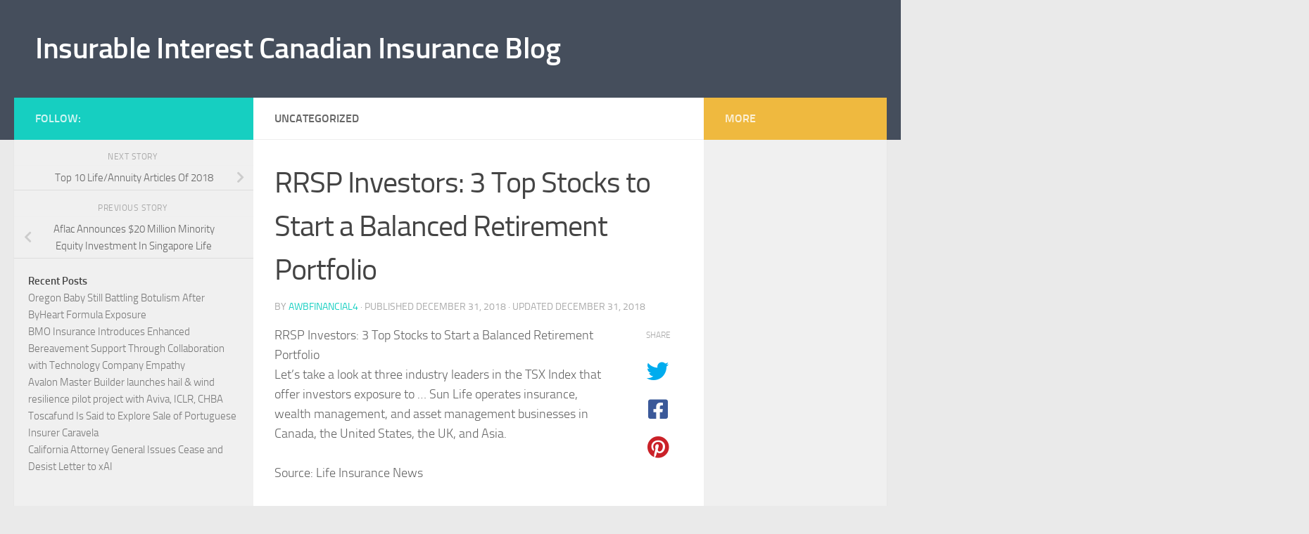

--- FILE ---
content_type: text/html; charset=UTF-8
request_url: https://blog.lifeinsurance-orleans.ca/index.php/2018/12/31/rrsp-investors-3-top-stocks-to-start-a-balanced-retirement-portfolio/
body_size: 17361
content:
<!DOCTYPE html>
<html class="no-js" lang="en-US" prefix="og: http://ogp.me/ns# fb: http://ogp.me/ns/fb#">
<head>
  <meta charset="UTF-8">
  <meta name="viewport" content="width=device-width, initial-scale=1.0">
  <link rel="profile" href="https://gmpg.org/xfn/11" />
  <link rel="pingback" href="https://blog.lifeinsurance-orleans.ca/xmlrpc.php">

          <style id="wfc-base-style" type="text/css">
             .wfc-reset-menu-item-first-letter .navbar .nav>li>a:first-letter {font-size: inherit;}.format-icon:before {color: #5A5A5A;}article .format-icon.tc-hide-icon:before, .safari article.format-video .format-icon.tc-hide-icon:before, .chrome article.format-video .format-icon.tc-hide-icon:before, .safari article.format-image .format-icon.tc-hide-icon:before, .chrome article.format-image .format-icon.tc-hide-icon:before, .safari article.format-gallery .format-icon.tc-hide-icon:before, .safari article.attachment .format-icon.tc-hide-icon:before, .chrome article.format-gallery .format-icon.tc-hide-icon:before, .chrome article.attachment .format-icon.tc-hide-icon:before {content: none!important;}h2#tc-comment-title.tc-hide-icon:before {content: none!important;}.archive .archive-header h1.format-icon.tc-hide-icon:before {content: none!important;}.tc-sidebar h3.widget-title.tc-hide-icon:before {content: none!important;}.footer-widgets h3.widget-title.tc-hide-icon:before {content: none!important;}.tc-hide-icon i, i.tc-hide-icon {display: none !important;}.carousel-control {font-family: "Helvetica Neue", Helvetica, Arial, sans-serif;}.social-block a {font-size: 18px;}footer#footer .colophon .social-block a {font-size: 16px;}.social-block.widget_social a {font-size: 14px;}
        </style>
        <title>RRSP Investors: 3 Top Stocks to Start a Balanced Retirement Portfolio - Insurable Interest Canadian Insurance Blog</title>
<meta name='robots' content='max-image-preview:large' />
<script>document.documentElement.className = document.documentElement.className.replace("no-js","js");</script>

<!-- This site is optimized with the Yoast SEO Premium plugin v3.2.5 - https://yoast.com/wordpress/plugins/seo/ -->
<link rel="canonical" href="https://blog.lifeinsurance-orleans.ca/index.php/2018/12/31/rrsp-investors-3-top-stocks-to-start-a-balanced-retirement-portfolio/" />
<meta property="og:locale" content="en_US" />
<meta property="og:type" content="article" />
<meta property="og:title" content="RRSP Investors: 3 Top Stocks to Start a Balanced Retirement Portfolio - Insurable Interest Canadian Insurance Blog" />
<meta property="og:description" content="RRSP Investors: 3 Top Stocks to Start a Balanced Retirement Portfolio&#013; Let&#8217;s take a look at three industry leaders in the TSX Index that offer investors exposure to &#8230; Sun Life operates insurance, wealth&#046;&#046;&#046;" />
<meta property="og:url" content="https://blog.lifeinsurance-orleans.ca/index.php/2018/12/31/rrsp-investors-3-top-stocks-to-start-a-balanced-retirement-portfolio/" />
<meta property="og:site_name" content="Insurable Interest Canadian Insurance Blog" />
<meta property="article:published_time" content="2018-12-31T11:29:23+00:00" />
<meta property="article:modified_time" content="2018-12-31T20:08:40+00:00" />
<meta property="og:updated_time" content="2018-12-31T20:08:40+00:00" />
<meta name="twitter:card" content="summary" />
<meta name="twitter:description" content="RRSP Investors: 3 Top Stocks to Start a Balanced Retirement Portfolio&#013; Let&#8217;s take a look at three industry leaders in the TSX Index that offer investors exposure to &#8230; Sun Life operates insurance, wealth&#046;&#046;&#046;" />
<meta name="twitter:title" content="RRSP Investors: 3 Top Stocks to Start a Balanced Retirement Portfolio - Insurable Interest Canadian Insurance Blog" />
<meta property="DC.date.issued" content="2018-12-31T11:29:23+00:00" />
<!-- / Yoast SEO Premium plugin. -->

<link rel="alternate" type="application/rss+xml" title="Insurable Interest Canadian Insurance Blog &raquo; Feed" href="https://blog.lifeinsurance-orleans.ca/index.php/feed/" />
<link rel="alternate" type="application/rss+xml" title="Insurable Interest Canadian Insurance Blog &raquo; Comments Feed" href="https://blog.lifeinsurance-orleans.ca/index.php/comments/feed/" />
<link rel="alternate" type="application/rss+xml" title="Insurable Interest Canadian Insurance Blog &raquo; RRSP Investors: 3 Top Stocks to Start a Balanced Retirement Portfolio Comments Feed" href="https://blog.lifeinsurance-orleans.ca/index.php/2018/12/31/rrsp-investors-3-top-stocks-to-start-a-balanced-retirement-portfolio/feed/" />
<script>
window._wpemojiSettings = {"baseUrl":"https:\/\/s.w.org\/images\/core\/emoji\/14.0.0\/72x72\/","ext":".png","svgUrl":"https:\/\/s.w.org\/images\/core\/emoji\/14.0.0\/svg\/","svgExt":".svg","source":{"concatemoji":"https:\/\/blog.lifeinsurance-orleans.ca\/wp-includes\/js\/wp-emoji-release.min.js?ver=6.2.8"}};
/*! This file is auto-generated */
!function(e,a,t){var n,r,o,i=a.createElement("canvas"),p=i.getContext&&i.getContext("2d");function s(e,t){p.clearRect(0,0,i.width,i.height),p.fillText(e,0,0);e=i.toDataURL();return p.clearRect(0,0,i.width,i.height),p.fillText(t,0,0),e===i.toDataURL()}function c(e){var t=a.createElement("script");t.src=e,t.defer=t.type="text/javascript",a.getElementsByTagName("head")[0].appendChild(t)}for(o=Array("flag","emoji"),t.supports={everything:!0,everythingExceptFlag:!0},r=0;r<o.length;r++)t.supports[o[r]]=function(e){if(p&&p.fillText)switch(p.textBaseline="top",p.font="600 32px Arial",e){case"flag":return s("\ud83c\udff3\ufe0f\u200d\u26a7\ufe0f","\ud83c\udff3\ufe0f\u200b\u26a7\ufe0f")?!1:!s("\ud83c\uddfa\ud83c\uddf3","\ud83c\uddfa\u200b\ud83c\uddf3")&&!s("\ud83c\udff4\udb40\udc67\udb40\udc62\udb40\udc65\udb40\udc6e\udb40\udc67\udb40\udc7f","\ud83c\udff4\u200b\udb40\udc67\u200b\udb40\udc62\u200b\udb40\udc65\u200b\udb40\udc6e\u200b\udb40\udc67\u200b\udb40\udc7f");case"emoji":return!s("\ud83e\udef1\ud83c\udffb\u200d\ud83e\udef2\ud83c\udfff","\ud83e\udef1\ud83c\udffb\u200b\ud83e\udef2\ud83c\udfff")}return!1}(o[r]),t.supports.everything=t.supports.everything&&t.supports[o[r]],"flag"!==o[r]&&(t.supports.everythingExceptFlag=t.supports.everythingExceptFlag&&t.supports[o[r]]);t.supports.everythingExceptFlag=t.supports.everythingExceptFlag&&!t.supports.flag,t.DOMReady=!1,t.readyCallback=function(){t.DOMReady=!0},t.supports.everything||(n=function(){t.readyCallback()},a.addEventListener?(a.addEventListener("DOMContentLoaded",n,!1),e.addEventListener("load",n,!1)):(e.attachEvent("onload",n),a.attachEvent("onreadystatechange",function(){"complete"===a.readyState&&t.readyCallback()})),(e=t.source||{}).concatemoji?c(e.concatemoji):e.wpemoji&&e.twemoji&&(c(e.twemoji),c(e.wpemoji)))}(window,document,window._wpemojiSettings);
</script>
<style>
img.wp-smiley,
img.emoji {
	display: inline !important;
	border: none !important;
	box-shadow: none !important;
	height: 1em !important;
	width: 1em !important;
	margin: 0 0.07em !important;
	vertical-align: -0.1em !important;
	background: none !important;
	padding: 0 !important;
}
</style>
	
<link rel='stylesheet' id='wp-block-library-css' href='https://blog.lifeinsurance-orleans.ca/wp-includes/css/dist/block-library/style.min.css?ver=6.2.8' media='all' />
<link rel='stylesheet' id='classic-theme-styles-css' href='https://blog.lifeinsurance-orleans.ca/wp-includes/css/classic-themes.min.css?ver=6.2.8' media='all' />
<style id='global-styles-inline-css'>
body{--wp--preset--color--black: #000000;--wp--preset--color--cyan-bluish-gray: #abb8c3;--wp--preset--color--white: #ffffff;--wp--preset--color--pale-pink: #f78da7;--wp--preset--color--vivid-red: #cf2e2e;--wp--preset--color--luminous-vivid-orange: #ff6900;--wp--preset--color--luminous-vivid-amber: #fcb900;--wp--preset--color--light-green-cyan: #7bdcb5;--wp--preset--color--vivid-green-cyan: #00d084;--wp--preset--color--pale-cyan-blue: #8ed1fc;--wp--preset--color--vivid-cyan-blue: #0693e3;--wp--preset--color--vivid-purple: #9b51e0;--wp--preset--gradient--vivid-cyan-blue-to-vivid-purple: linear-gradient(135deg,rgba(6,147,227,1) 0%,rgb(155,81,224) 100%);--wp--preset--gradient--light-green-cyan-to-vivid-green-cyan: linear-gradient(135deg,rgb(122,220,180) 0%,rgb(0,208,130) 100%);--wp--preset--gradient--luminous-vivid-amber-to-luminous-vivid-orange: linear-gradient(135deg,rgba(252,185,0,1) 0%,rgba(255,105,0,1) 100%);--wp--preset--gradient--luminous-vivid-orange-to-vivid-red: linear-gradient(135deg,rgba(255,105,0,1) 0%,rgb(207,46,46) 100%);--wp--preset--gradient--very-light-gray-to-cyan-bluish-gray: linear-gradient(135deg,rgb(238,238,238) 0%,rgb(169,184,195) 100%);--wp--preset--gradient--cool-to-warm-spectrum: linear-gradient(135deg,rgb(74,234,220) 0%,rgb(151,120,209) 20%,rgb(207,42,186) 40%,rgb(238,44,130) 60%,rgb(251,105,98) 80%,rgb(254,248,76) 100%);--wp--preset--gradient--blush-light-purple: linear-gradient(135deg,rgb(255,206,236) 0%,rgb(152,150,240) 100%);--wp--preset--gradient--blush-bordeaux: linear-gradient(135deg,rgb(254,205,165) 0%,rgb(254,45,45) 50%,rgb(107,0,62) 100%);--wp--preset--gradient--luminous-dusk: linear-gradient(135deg,rgb(255,203,112) 0%,rgb(199,81,192) 50%,rgb(65,88,208) 100%);--wp--preset--gradient--pale-ocean: linear-gradient(135deg,rgb(255,245,203) 0%,rgb(182,227,212) 50%,rgb(51,167,181) 100%);--wp--preset--gradient--electric-grass: linear-gradient(135deg,rgb(202,248,128) 0%,rgb(113,206,126) 100%);--wp--preset--gradient--midnight: linear-gradient(135deg,rgb(2,3,129) 0%,rgb(40,116,252) 100%);--wp--preset--duotone--dark-grayscale: url('#wp-duotone-dark-grayscale');--wp--preset--duotone--grayscale: url('#wp-duotone-grayscale');--wp--preset--duotone--purple-yellow: url('#wp-duotone-purple-yellow');--wp--preset--duotone--blue-red: url('#wp-duotone-blue-red');--wp--preset--duotone--midnight: url('#wp-duotone-midnight');--wp--preset--duotone--magenta-yellow: url('#wp-duotone-magenta-yellow');--wp--preset--duotone--purple-green: url('#wp-duotone-purple-green');--wp--preset--duotone--blue-orange: url('#wp-duotone-blue-orange');--wp--preset--font-size--small: 13px;--wp--preset--font-size--medium: 20px;--wp--preset--font-size--large: 36px;--wp--preset--font-size--x-large: 42px;--wp--preset--spacing--20: 0.44rem;--wp--preset--spacing--30: 0.67rem;--wp--preset--spacing--40: 1rem;--wp--preset--spacing--50: 1.5rem;--wp--preset--spacing--60: 2.25rem;--wp--preset--spacing--70: 3.38rem;--wp--preset--spacing--80: 5.06rem;--wp--preset--shadow--natural: 6px 6px 9px rgba(0, 0, 0, 0.2);--wp--preset--shadow--deep: 12px 12px 50px rgba(0, 0, 0, 0.4);--wp--preset--shadow--sharp: 6px 6px 0px rgba(0, 0, 0, 0.2);--wp--preset--shadow--outlined: 6px 6px 0px -3px rgba(255, 255, 255, 1), 6px 6px rgba(0, 0, 0, 1);--wp--preset--shadow--crisp: 6px 6px 0px rgba(0, 0, 0, 1);}:where(.is-layout-flex){gap: 0.5em;}body .is-layout-flow > .alignleft{float: left;margin-inline-start: 0;margin-inline-end: 2em;}body .is-layout-flow > .alignright{float: right;margin-inline-start: 2em;margin-inline-end: 0;}body .is-layout-flow > .aligncenter{margin-left: auto !important;margin-right: auto !important;}body .is-layout-constrained > .alignleft{float: left;margin-inline-start: 0;margin-inline-end: 2em;}body .is-layout-constrained > .alignright{float: right;margin-inline-start: 2em;margin-inline-end: 0;}body .is-layout-constrained > .aligncenter{margin-left: auto !important;margin-right: auto !important;}body .is-layout-constrained > :where(:not(.alignleft):not(.alignright):not(.alignfull)){max-width: var(--wp--style--global--content-size);margin-left: auto !important;margin-right: auto !important;}body .is-layout-constrained > .alignwide{max-width: var(--wp--style--global--wide-size);}body .is-layout-flex{display: flex;}body .is-layout-flex{flex-wrap: wrap;align-items: center;}body .is-layout-flex > *{margin: 0;}:where(.wp-block-columns.is-layout-flex){gap: 2em;}.has-black-color{color: var(--wp--preset--color--black) !important;}.has-cyan-bluish-gray-color{color: var(--wp--preset--color--cyan-bluish-gray) !important;}.has-white-color{color: var(--wp--preset--color--white) !important;}.has-pale-pink-color{color: var(--wp--preset--color--pale-pink) !important;}.has-vivid-red-color{color: var(--wp--preset--color--vivid-red) !important;}.has-luminous-vivid-orange-color{color: var(--wp--preset--color--luminous-vivid-orange) !important;}.has-luminous-vivid-amber-color{color: var(--wp--preset--color--luminous-vivid-amber) !important;}.has-light-green-cyan-color{color: var(--wp--preset--color--light-green-cyan) !important;}.has-vivid-green-cyan-color{color: var(--wp--preset--color--vivid-green-cyan) !important;}.has-pale-cyan-blue-color{color: var(--wp--preset--color--pale-cyan-blue) !important;}.has-vivid-cyan-blue-color{color: var(--wp--preset--color--vivid-cyan-blue) !important;}.has-vivid-purple-color{color: var(--wp--preset--color--vivid-purple) !important;}.has-black-background-color{background-color: var(--wp--preset--color--black) !important;}.has-cyan-bluish-gray-background-color{background-color: var(--wp--preset--color--cyan-bluish-gray) !important;}.has-white-background-color{background-color: var(--wp--preset--color--white) !important;}.has-pale-pink-background-color{background-color: var(--wp--preset--color--pale-pink) !important;}.has-vivid-red-background-color{background-color: var(--wp--preset--color--vivid-red) !important;}.has-luminous-vivid-orange-background-color{background-color: var(--wp--preset--color--luminous-vivid-orange) !important;}.has-luminous-vivid-amber-background-color{background-color: var(--wp--preset--color--luminous-vivid-amber) !important;}.has-light-green-cyan-background-color{background-color: var(--wp--preset--color--light-green-cyan) !important;}.has-vivid-green-cyan-background-color{background-color: var(--wp--preset--color--vivid-green-cyan) !important;}.has-pale-cyan-blue-background-color{background-color: var(--wp--preset--color--pale-cyan-blue) !important;}.has-vivid-cyan-blue-background-color{background-color: var(--wp--preset--color--vivid-cyan-blue) !important;}.has-vivid-purple-background-color{background-color: var(--wp--preset--color--vivid-purple) !important;}.has-black-border-color{border-color: var(--wp--preset--color--black) !important;}.has-cyan-bluish-gray-border-color{border-color: var(--wp--preset--color--cyan-bluish-gray) !important;}.has-white-border-color{border-color: var(--wp--preset--color--white) !important;}.has-pale-pink-border-color{border-color: var(--wp--preset--color--pale-pink) !important;}.has-vivid-red-border-color{border-color: var(--wp--preset--color--vivid-red) !important;}.has-luminous-vivid-orange-border-color{border-color: var(--wp--preset--color--luminous-vivid-orange) !important;}.has-luminous-vivid-amber-border-color{border-color: var(--wp--preset--color--luminous-vivid-amber) !important;}.has-light-green-cyan-border-color{border-color: var(--wp--preset--color--light-green-cyan) !important;}.has-vivid-green-cyan-border-color{border-color: var(--wp--preset--color--vivid-green-cyan) !important;}.has-pale-cyan-blue-border-color{border-color: var(--wp--preset--color--pale-cyan-blue) !important;}.has-vivid-cyan-blue-border-color{border-color: var(--wp--preset--color--vivid-cyan-blue) !important;}.has-vivid-purple-border-color{border-color: var(--wp--preset--color--vivid-purple) !important;}.has-vivid-cyan-blue-to-vivid-purple-gradient-background{background: var(--wp--preset--gradient--vivid-cyan-blue-to-vivid-purple) !important;}.has-light-green-cyan-to-vivid-green-cyan-gradient-background{background: var(--wp--preset--gradient--light-green-cyan-to-vivid-green-cyan) !important;}.has-luminous-vivid-amber-to-luminous-vivid-orange-gradient-background{background: var(--wp--preset--gradient--luminous-vivid-amber-to-luminous-vivid-orange) !important;}.has-luminous-vivid-orange-to-vivid-red-gradient-background{background: var(--wp--preset--gradient--luminous-vivid-orange-to-vivid-red) !important;}.has-very-light-gray-to-cyan-bluish-gray-gradient-background{background: var(--wp--preset--gradient--very-light-gray-to-cyan-bluish-gray) !important;}.has-cool-to-warm-spectrum-gradient-background{background: var(--wp--preset--gradient--cool-to-warm-spectrum) !important;}.has-blush-light-purple-gradient-background{background: var(--wp--preset--gradient--blush-light-purple) !important;}.has-blush-bordeaux-gradient-background{background: var(--wp--preset--gradient--blush-bordeaux) !important;}.has-luminous-dusk-gradient-background{background: var(--wp--preset--gradient--luminous-dusk) !important;}.has-pale-ocean-gradient-background{background: var(--wp--preset--gradient--pale-ocean) !important;}.has-electric-grass-gradient-background{background: var(--wp--preset--gradient--electric-grass) !important;}.has-midnight-gradient-background{background: var(--wp--preset--gradient--midnight) !important;}.has-small-font-size{font-size: var(--wp--preset--font-size--small) !important;}.has-medium-font-size{font-size: var(--wp--preset--font-size--medium) !important;}.has-large-font-size{font-size: var(--wp--preset--font-size--large) !important;}.has-x-large-font-size{font-size: var(--wp--preset--font-size--x-large) !important;}
.wp-block-navigation a:where(:not(.wp-element-button)){color: inherit;}
:where(.wp-block-columns.is-layout-flex){gap: 2em;}
.wp-block-pullquote{font-size: 1.5em;line-height: 1.6;}
</style>
<link rel='stylesheet' id='hph-front-style-css' href='https://blog.lifeinsurance-orleans.ca/wp-content/themes/hueman-pro/addons/assets/front/css/hph-front.min.css?ver=1.4.22' media='all' />
<link rel='stylesheet' id='hueman-main-style-css' href='https://blog.lifeinsurance-orleans.ca/wp-content/themes/hueman-pro/assets/front/css/main.min.css?ver=1.4.22' media='all' />
<style id='hueman-main-style-inline-css'>
body { font-size:1.00rem; }@media only screen and (min-width: 720px) {
        .nav > li { font-size:1.00rem; }
      }.sidebar .widget { padding-left: 20px; padding-right: 20px; padding-top: 20px; }.is-scrolled #header #nav-mobile { background-color: #454e5c; background-color: rgba(69,78,92,0.90) }body { background-color: #eaeaea; }
</style>
<link rel='stylesheet' id='hueman-font-awesome-css' href='https://blog.lifeinsurance-orleans.ca/wp-content/themes/hueman-pro/assets/front/css/font-awesome.min.css?ver=1.4.22' media='all' />
<script src='https://blog.lifeinsurance-orleans.ca/wp-includes/js/jquery/jquery.min.js?ver=3.6.4' id='jquery-core-js'></script>
<script src='https://blog.lifeinsurance-orleans.ca/wp-includes/js/jquery/jquery-migrate.min.js?ver=3.4.0' id='jquery-migrate-js'></script>
<link rel="https://api.w.org/" href="https://blog.lifeinsurance-orleans.ca/index.php/wp-json/" /><link rel="alternate" type="application/json" href="https://blog.lifeinsurance-orleans.ca/index.php/wp-json/wp/v2/posts/13350" /><link rel="EditURI" type="application/rsd+xml" title="RSD" href="https://blog.lifeinsurance-orleans.ca/xmlrpc.php?rsd" />
<link rel="wlwmanifest" type="application/wlwmanifest+xml" href="https://blog.lifeinsurance-orleans.ca/wp-includes/wlwmanifest.xml" />
<meta name="generator" content="WordPress 6.2.8" />
<link rel='shortlink' href='https://blog.lifeinsurance-orleans.ca/?p=13350' />
<link rel="alternate" type="application/json+oembed" href="https://blog.lifeinsurance-orleans.ca/index.php/wp-json/oembed/1.0/embed?url=https%3A%2F%2Fblog.lifeinsurance-orleans.ca%2Findex.php%2F2018%2F12%2F31%2Frrsp-investors-3-top-stocks-to-start-a-balanced-retirement-portfolio%2F" />
<link rel="alternate" type="text/xml+oembed" href="https://blog.lifeinsurance-orleans.ca/index.php/wp-json/oembed/1.0/embed?url=https%3A%2F%2Fblog.lifeinsurance-orleans.ca%2Findex.php%2F2018%2F12%2F31%2Frrsp-investors-3-top-stocks-to-start-a-balanced-retirement-portfolio%2F&#038;format=xml" />
<meta name="generator" content="Site Kit by Google 1.102.0" />    <link rel="preload" as="font" type="font/woff2" href="https://blog.lifeinsurance-orleans.ca/wp-content/themes/hueman-pro/assets/front/webfonts/fa-brands-400.woff2?v=5.15.2" crossorigin="anonymous"/>
    <link rel="preload" as="font" type="font/woff2" href="https://blog.lifeinsurance-orleans.ca/wp-content/themes/hueman-pro/assets/front/webfonts/fa-regular-400.woff2?v=5.15.2" crossorigin="anonymous"/>
    <link rel="preload" as="font" type="font/woff2" href="https://blog.lifeinsurance-orleans.ca/wp-content/themes/hueman-pro/assets/front/webfonts/fa-solid-900.woff2?v=5.15.2" crossorigin="anonymous"/>
  <link rel="preload" as="font" type="font/woff" href="https://blog.lifeinsurance-orleans.ca/wp-content/themes/hueman-pro/assets/front/fonts/titillium-light-webfont.woff" crossorigin="anonymous"/>
<link rel="preload" as="font" type="font/woff" href="https://blog.lifeinsurance-orleans.ca/wp-content/themes/hueman-pro/assets/front/fonts/titillium-lightitalic-webfont.woff" crossorigin="anonymous"/>
<link rel="preload" as="font" type="font/woff" href="https://blog.lifeinsurance-orleans.ca/wp-content/themes/hueman-pro/assets/front/fonts/titillium-regular-webfont.woff" crossorigin="anonymous"/>
<link rel="preload" as="font" type="font/woff" href="https://blog.lifeinsurance-orleans.ca/wp-content/themes/hueman-pro/assets/front/fonts/titillium-regularitalic-webfont.woff" crossorigin="anonymous"/>
<link rel="preload" as="font" type="font/woff" href="https://blog.lifeinsurance-orleans.ca/wp-content/themes/hueman-pro/assets/front/fonts/titillium-semibold-webfont.woff" crossorigin="anonymous"/>
<style>
  /*  base : fonts
/* ------------------------------------ */
body { font-family: "Titillium", Arial, sans-serif; }
@font-face {
  font-family: 'Titillium';
  src: url('https://blog.lifeinsurance-orleans.ca/wp-content/themes/hueman-pro/assets/front/fonts/titillium-light-webfont.eot');
  src: url('https://blog.lifeinsurance-orleans.ca/wp-content/themes/hueman-pro/assets/front/fonts/titillium-light-webfont.svg#titillium-light-webfont') format('svg'),
     url('https://blog.lifeinsurance-orleans.ca/wp-content/themes/hueman-pro/assets/front/fonts/titillium-light-webfont.eot?#iefix') format('embedded-opentype'),
     url('https://blog.lifeinsurance-orleans.ca/wp-content/themes/hueman-pro/assets/front/fonts/titillium-light-webfont.woff') format('woff'),
     url('https://blog.lifeinsurance-orleans.ca/wp-content/themes/hueman-pro/assets/front/fonts/titillium-light-webfont.ttf') format('truetype');
  font-weight: 300;
  font-style: normal;
}
@font-face {
  font-family: 'Titillium';
  src: url('https://blog.lifeinsurance-orleans.ca/wp-content/themes/hueman-pro/assets/front/fonts/titillium-lightitalic-webfont.eot');
  src: url('https://blog.lifeinsurance-orleans.ca/wp-content/themes/hueman-pro/assets/front/fonts/titillium-lightitalic-webfont.svg#titillium-lightitalic-webfont') format('svg'),
     url('https://blog.lifeinsurance-orleans.ca/wp-content/themes/hueman-pro/assets/front/fonts/titillium-lightitalic-webfont.eot?#iefix') format('embedded-opentype'),
     url('https://blog.lifeinsurance-orleans.ca/wp-content/themes/hueman-pro/assets/front/fonts/titillium-lightitalic-webfont.woff') format('woff'),
     url('https://blog.lifeinsurance-orleans.ca/wp-content/themes/hueman-pro/assets/front/fonts/titillium-lightitalic-webfont.ttf') format('truetype');
  font-weight: 300;
  font-style: italic;
}
@font-face {
  font-family: 'Titillium';
  src: url('https://blog.lifeinsurance-orleans.ca/wp-content/themes/hueman-pro/assets/front/fonts/titillium-regular-webfont.eot');
  src: url('https://blog.lifeinsurance-orleans.ca/wp-content/themes/hueman-pro/assets/front/fonts/titillium-regular-webfont.svg#titillium-regular-webfont') format('svg'),
     url('https://blog.lifeinsurance-orleans.ca/wp-content/themes/hueman-pro/assets/front/fonts/titillium-regular-webfont.eot?#iefix') format('embedded-opentype'),
     url('https://blog.lifeinsurance-orleans.ca/wp-content/themes/hueman-pro/assets/front/fonts/titillium-regular-webfont.woff') format('woff'),
     url('https://blog.lifeinsurance-orleans.ca/wp-content/themes/hueman-pro/assets/front/fonts/titillium-regular-webfont.ttf') format('truetype');
  font-weight: 400;
  font-style: normal;
}
@font-face {
  font-family: 'Titillium';
  src: url('https://blog.lifeinsurance-orleans.ca/wp-content/themes/hueman-pro/assets/front/fonts/titillium-regularitalic-webfont.eot');
  src: url('https://blog.lifeinsurance-orleans.ca/wp-content/themes/hueman-pro/assets/front/fonts/titillium-regularitalic-webfont.svg#titillium-regular-webfont') format('svg'),
     url('https://blog.lifeinsurance-orleans.ca/wp-content/themes/hueman-pro/assets/front/fonts/titillium-regularitalic-webfont.eot?#iefix') format('embedded-opentype'),
     url('https://blog.lifeinsurance-orleans.ca/wp-content/themes/hueman-pro/assets/front/fonts/titillium-regularitalic-webfont.woff') format('woff'),
     url('https://blog.lifeinsurance-orleans.ca/wp-content/themes/hueman-pro/assets/front/fonts/titillium-regularitalic-webfont.ttf') format('truetype');
  font-weight: 400;
  font-style: italic;
}
@font-face {
    font-family: 'Titillium';
    src: url('https://blog.lifeinsurance-orleans.ca/wp-content/themes/hueman-pro/assets/front/fonts/titillium-semibold-webfont.eot');
    src: url('https://blog.lifeinsurance-orleans.ca/wp-content/themes/hueman-pro/assets/front/fonts/titillium-semibold-webfont.svg#titillium-semibold-webfont') format('svg'),
         url('https://blog.lifeinsurance-orleans.ca/wp-content/themes/hueman-pro/assets/front/fonts/titillium-semibold-webfont.eot?#iefix') format('embedded-opentype'),
         url('https://blog.lifeinsurance-orleans.ca/wp-content/themes/hueman-pro/assets/front/fonts/titillium-semibold-webfont.woff') format('woff'),
         url('https://blog.lifeinsurance-orleans.ca/wp-content/themes/hueman-pro/assets/front/fonts/titillium-semibold-webfont.ttf') format('truetype');
  font-weight: 600;
  font-style: normal;
}
</style>
  <!--[if lt IE 9]>
<script src="https://blog.lifeinsurance-orleans.ca/wp-content/themes/hueman-pro/assets/front/js/ie/html5shiv-printshiv.min.js"></script>
<script src="https://blog.lifeinsurance-orleans.ca/wp-content/themes/hueman-pro/assets/front/js/ie/selectivizr.js"></script>
<![endif]-->
            <style id="grids-css" type="text/css">
                .post-list .grid-item {float: left; }
                .cols-1 .grid-item { width: 100%; }
                .cols-2 .grid-item { width: 50%; }
                .cols-3 .grid-item { width: 33.3%; }
                .cols-4 .grid-item { width: 25%; }
                @media only screen and (max-width: 719px) {
                      #grid-wrapper .grid-item{
                        width: 100%;
                      }
                }
            </style>
            <style id="wpforms-css-vars-root">
				:root {
					--wpforms-field-border-radius: 3px;
--wpforms-field-background-color: #ffffff;
--wpforms-field-border-color: rgba( 0, 0, 0, 0.25 );
--wpforms-field-text-color: rgba( 0, 0, 0, 0.7 );
--wpforms-label-color: rgba( 0, 0, 0, 0.85 );
--wpforms-label-sublabel-color: rgba( 0, 0, 0, 0.55 );
--wpforms-label-error-color: #d63637;
--wpforms-button-border-radius: 3px;
--wpforms-button-background-color: #066aab;
--wpforms-button-text-color: #ffffff;
--wpforms-field-size-input-height: 43px;
--wpforms-field-size-input-spacing: 15px;
--wpforms-field-size-font-size: 16px;
--wpforms-field-size-line-height: 19px;
--wpforms-field-size-padding-h: 14px;
--wpforms-field-size-checkbox-size: 16px;
--wpforms-field-size-sublabel-spacing: 5px;
--wpforms-field-size-icon-size: 1;
--wpforms-label-size-font-size: 16px;
--wpforms-label-size-line-height: 19px;
--wpforms-label-size-sublabel-font-size: 14px;
--wpforms-label-size-sublabel-line-height: 17px;
--wpforms-button-size-font-size: 17px;
--wpforms-button-size-height: 41px;
--wpforms-button-size-padding-h: 15px;
--wpforms-button-size-margin-top: 10px;

				}
			</style></head>

<body class="post-template-default single single-post postid-13350 single-format-standard wp-embed-responsive col-3cm full-width header-desktop-sticky header-mobile-sticky hueman-pro-1-4-22 chrome">
<svg xmlns="http://www.w3.org/2000/svg" viewBox="0 0 0 0" width="0" height="0" focusable="false" role="none" style="visibility: hidden; position: absolute; left: -9999px; overflow: hidden;" ><defs><filter id="wp-duotone-dark-grayscale"><feColorMatrix color-interpolation-filters="sRGB" type="matrix" values=" .299 .587 .114 0 0 .299 .587 .114 0 0 .299 .587 .114 0 0 .299 .587 .114 0 0 " /><feComponentTransfer color-interpolation-filters="sRGB" ><feFuncR type="table" tableValues="0 0.49803921568627" /><feFuncG type="table" tableValues="0 0.49803921568627" /><feFuncB type="table" tableValues="0 0.49803921568627" /><feFuncA type="table" tableValues="1 1" /></feComponentTransfer><feComposite in2="SourceGraphic" operator="in" /></filter></defs></svg><svg xmlns="http://www.w3.org/2000/svg" viewBox="0 0 0 0" width="0" height="0" focusable="false" role="none" style="visibility: hidden; position: absolute; left: -9999px; overflow: hidden;" ><defs><filter id="wp-duotone-grayscale"><feColorMatrix color-interpolation-filters="sRGB" type="matrix" values=" .299 .587 .114 0 0 .299 .587 .114 0 0 .299 .587 .114 0 0 .299 .587 .114 0 0 " /><feComponentTransfer color-interpolation-filters="sRGB" ><feFuncR type="table" tableValues="0 1" /><feFuncG type="table" tableValues="0 1" /><feFuncB type="table" tableValues="0 1" /><feFuncA type="table" tableValues="1 1" /></feComponentTransfer><feComposite in2="SourceGraphic" operator="in" /></filter></defs></svg><svg xmlns="http://www.w3.org/2000/svg" viewBox="0 0 0 0" width="0" height="0" focusable="false" role="none" style="visibility: hidden; position: absolute; left: -9999px; overflow: hidden;" ><defs><filter id="wp-duotone-purple-yellow"><feColorMatrix color-interpolation-filters="sRGB" type="matrix" values=" .299 .587 .114 0 0 .299 .587 .114 0 0 .299 .587 .114 0 0 .299 .587 .114 0 0 " /><feComponentTransfer color-interpolation-filters="sRGB" ><feFuncR type="table" tableValues="0.54901960784314 0.98823529411765" /><feFuncG type="table" tableValues="0 1" /><feFuncB type="table" tableValues="0.71764705882353 0.25490196078431" /><feFuncA type="table" tableValues="1 1" /></feComponentTransfer><feComposite in2="SourceGraphic" operator="in" /></filter></defs></svg><svg xmlns="http://www.w3.org/2000/svg" viewBox="0 0 0 0" width="0" height="0" focusable="false" role="none" style="visibility: hidden; position: absolute; left: -9999px; overflow: hidden;" ><defs><filter id="wp-duotone-blue-red"><feColorMatrix color-interpolation-filters="sRGB" type="matrix" values=" .299 .587 .114 0 0 .299 .587 .114 0 0 .299 .587 .114 0 0 .299 .587 .114 0 0 " /><feComponentTransfer color-interpolation-filters="sRGB" ><feFuncR type="table" tableValues="0 1" /><feFuncG type="table" tableValues="0 0.27843137254902" /><feFuncB type="table" tableValues="0.5921568627451 0.27843137254902" /><feFuncA type="table" tableValues="1 1" /></feComponentTransfer><feComposite in2="SourceGraphic" operator="in" /></filter></defs></svg><svg xmlns="http://www.w3.org/2000/svg" viewBox="0 0 0 0" width="0" height="0" focusable="false" role="none" style="visibility: hidden; position: absolute; left: -9999px; overflow: hidden;" ><defs><filter id="wp-duotone-midnight"><feColorMatrix color-interpolation-filters="sRGB" type="matrix" values=" .299 .587 .114 0 0 .299 .587 .114 0 0 .299 .587 .114 0 0 .299 .587 .114 0 0 " /><feComponentTransfer color-interpolation-filters="sRGB" ><feFuncR type="table" tableValues="0 0" /><feFuncG type="table" tableValues="0 0.64705882352941" /><feFuncB type="table" tableValues="0 1" /><feFuncA type="table" tableValues="1 1" /></feComponentTransfer><feComposite in2="SourceGraphic" operator="in" /></filter></defs></svg><svg xmlns="http://www.w3.org/2000/svg" viewBox="0 0 0 0" width="0" height="0" focusable="false" role="none" style="visibility: hidden; position: absolute; left: -9999px; overflow: hidden;" ><defs><filter id="wp-duotone-magenta-yellow"><feColorMatrix color-interpolation-filters="sRGB" type="matrix" values=" .299 .587 .114 0 0 .299 .587 .114 0 0 .299 .587 .114 0 0 .299 .587 .114 0 0 " /><feComponentTransfer color-interpolation-filters="sRGB" ><feFuncR type="table" tableValues="0.78039215686275 1" /><feFuncG type="table" tableValues="0 0.94901960784314" /><feFuncB type="table" tableValues="0.35294117647059 0.47058823529412" /><feFuncA type="table" tableValues="1 1" /></feComponentTransfer><feComposite in2="SourceGraphic" operator="in" /></filter></defs></svg><svg xmlns="http://www.w3.org/2000/svg" viewBox="0 0 0 0" width="0" height="0" focusable="false" role="none" style="visibility: hidden; position: absolute; left: -9999px; overflow: hidden;" ><defs><filter id="wp-duotone-purple-green"><feColorMatrix color-interpolation-filters="sRGB" type="matrix" values=" .299 .587 .114 0 0 .299 .587 .114 0 0 .299 .587 .114 0 0 .299 .587 .114 0 0 " /><feComponentTransfer color-interpolation-filters="sRGB" ><feFuncR type="table" tableValues="0.65098039215686 0.40392156862745" /><feFuncG type="table" tableValues="0 1" /><feFuncB type="table" tableValues="0.44705882352941 0.4" /><feFuncA type="table" tableValues="1 1" /></feComponentTransfer><feComposite in2="SourceGraphic" operator="in" /></filter></defs></svg><svg xmlns="http://www.w3.org/2000/svg" viewBox="0 0 0 0" width="0" height="0" focusable="false" role="none" style="visibility: hidden; position: absolute; left: -9999px; overflow: hidden;" ><defs><filter id="wp-duotone-blue-orange"><feColorMatrix color-interpolation-filters="sRGB" type="matrix" values=" .299 .587 .114 0 0 .299 .587 .114 0 0 .299 .587 .114 0 0 .299 .587 .114 0 0 " /><feComponentTransfer color-interpolation-filters="sRGB" ><feFuncR type="table" tableValues="0.098039215686275 1" /><feFuncG type="table" tableValues="0 0.66274509803922" /><feFuncB type="table" tableValues="0.84705882352941 0.41960784313725" /><feFuncA type="table" tableValues="1 1" /></feComponentTransfer><feComposite in2="SourceGraphic" operator="in" /></filter></defs></svg><div id="wrapper">
  <a class="screen-reader-text skip-link" href="#content">Skip to content</a>
  
  <header id="header" class="top-menu-mobile-on one-mobile-menu top_menu header-ads-desktop  topbar-transparent no-header-img">
        <nav class="nav-container group mobile-menu mobile-sticky no-menu-assigned" id="nav-mobile" data-menu-id="header-1">
  <div class="mobile-title-logo-in-header"><p class="site-title">                  <a class="custom-logo-link" href="https://blog.lifeinsurance-orleans.ca/" rel="home" title="Insurable Interest Canadian Insurance Blog | Home page">Insurable Interest Canadian Insurance Blog</a>                </p></div>
        
                    <!-- <div class="ham__navbar-toggler collapsed" aria-expanded="false">
          <div class="ham__navbar-span-wrapper">
            <span class="ham-toggler-menu__span"></span>
          </div>
        </div> -->
        <button class="ham__navbar-toggler-two collapsed" title="Menu" aria-expanded="false">
          <span class="ham__navbar-span-wrapper">
            <span class="line line-1"></span>
            <span class="line line-2"></span>
            <span class="line line-3"></span>
          </span>
        </button>
            
      <div class="nav-text"></div>
      <div class="nav-wrap container">
                  <ul class="nav container-inner group mobile-search">
                            <li>
                  <form role="search" method="get" class="search-form" action="https://blog.lifeinsurance-orleans.ca/">
				<label>
					<span class="screen-reader-text">Search for:</span>
					<input type="search" class="search-field" placeholder="Search &hellip;" value="" name="s" />
				</label>
				<input type="submit" class="search-submit" value="Search" />
			</form>                </li>
                      </ul>
                      </div>
</nav><!--/#nav-topbar-->  
  
  <div class="container group">
        <div class="container-inner">

                    <div class="group hu-pad central-header-zone">
                  <div class="logo-tagline-group">
                      <p class="site-title">                  <a class="custom-logo-link" href="https://blog.lifeinsurance-orleans.ca/" rel="home" title="Insurable Interest Canadian Insurance Blog | Home page">Insurable Interest Canadian Insurance Blog</a>                </p>                                                <p class="site-description"></p>
                                        </div>

                                        <div id="header-widgets">
                                                </div><!--/#header-ads-->
                                </div>
      
      
    </div><!--/.container-inner-->
      </div><!--/.container-->

</header><!--/#header-->
  
  <div class="container" id="page">
    <div class="container-inner">
            <div class="main">
        <div class="main-inner group">
          
              <main class="content" id="content">
              <div class="page-title hu-pad group">
          	    		<ul class="meta-single group">
    			<li class="category">Uncategorized</li>
    			    		</ul>
            
    </div><!--/.page-title-->
          <div class="hu-pad group">
              <article class="post-13350 post type-post status-publish format-standard hentry">
    <div class="post-inner group">

      <h1 class="post-title entry-title">RRSP Investors: 3 Top Stocks to Start a Balanced Retirement Portfolio</h1>
  <p class="post-byline">
       by     <span class="vcard author">
       <span class="fn"><a href="https://blog.lifeinsurance-orleans.ca/index.php/author/awbfinancial4/" title="Posts by awbfinancial4" rel="author">awbfinancial4</a></span>
     </span>
     &middot;
                            
                                Published <time class="published" datetime="2018-12-31T11:29:23+00:00">December 31, 2018</time>
                &middot; Updated <time class="updated" datetime="2018-12-31T20:08:40+00:00">December 31, 2018</time>
                      </p>

                                
      <div class="clear"></div>

      <div class="entry themeform share">
        <div class="entry-inner">
          <p>RRSP Investors: 3 Top Stocks to Start a Balanced Retirement Portfolio&#013;<br />
Let&#8217;s take a look at three industry leaders in the TSX Index that offer investors exposure to &#8230; Sun Life operates insurance, wealth management, and asset management businesses in Canada, the United States, the UK, and Asia.&#013;<br />
&#013;<br />
Source: Life Insurance News</p>
          <nav class="pagination group">
                      </nav><!--/.pagination-->
        </div>

        <div class="sharrre-container no-counter">
	<span>Share</span>
  	   <div id="twitter" data-url="https://blog.lifeinsurance-orleans.ca/index.php/2018/12/31/rrsp-investors-3-top-stocks-to-start-a-balanced-retirement-portfolio/" data-text="RRSP Investors: 3 Top Stocks to Start a Balanced Retirement Portfolio" data-title="Tweet"><a class="box" href="#"><div class="count" href="#"><i class="fas fa-plus"></i></div><div class="share"><i class="fab fa-twitter"></i></div></a></div>
    	   <div id="facebook" data-url="https://blog.lifeinsurance-orleans.ca/index.php/2018/12/31/rrsp-investors-3-top-stocks-to-start-a-balanced-retirement-portfolio/" data-text="RRSP Investors: 3 Top Stocks to Start a Balanced Retirement Portfolio" data-title="Like"></div>
    	   <div id="pinterest" data-url="https://blog.lifeinsurance-orleans.ca/index.php/2018/12/31/rrsp-investors-3-top-stocks-to-start-a-balanced-retirement-portfolio/" data-text="RRSP Investors: 3 Top Stocks to Start a Balanced Retirement Portfolio" data-title="Pin It"></div>
    </div><!--/.sharrre-container-->
<style type="text/css"></style>
<script type="text/javascript">
  	// Sharrre
  	jQuery( function($) {
      //<temporary>
      $('head').append( $( '<style>', { id : 'hide-sharre-count', type : 'text/css', html:'.sharrre-container.no-counter .box .count {display:none;}' } ) );
      //</temporary>
                		$('#twitter').sharrre({
        			share: {
        				twitter: true
        			},
        			template: '<a class="box" href="#"><div class="count"><i class="fa fa-plus"></i></div><div class="share"><i class="fab fa-twitter"></i></div></a>',
        			enableHover: false,
        			enableTracking: true,
        			buttons: { twitter: {via: ''}},
        			click: function(api, options){
        				api.simulateClick();
        				api.openPopup('twitter');
        			}
        		});
            		            $('#facebook').sharrre({
        			share: {
        				facebook: true
        			},
        			template: '<a class="box" href="#"><div class="count"><i class="fa fa-plus"></i></div><div class="share"><i class="fab fa-facebook-square"></i></div></a>',
        			enableHover: false,
        			enableTracking: true,
              buttons:{layout: 'box_count'},
        			click: function(api, options){
        				api.simulateClick();
        				api.openPopup('facebook');
        			}
        		});
                        		$('#pinterest').sharrre({
        			share: {
        				pinterest: true
        			},
        			template: '<a class="box" href="#" rel="nofollow"><div class="count"><i class="fa fa-plus"></i></div><div class="share"><i class="fab fa-pinterest"></i></div></a>',
        			enableHover: false,
        			enableTracking: true,
        			buttons: {
        			pinterest: {
        				description: 'RRSP Investors: 3 Top Stocks to Start a Balanced Retirement Portfolio'        				}
        			},
        			click: function(api, options){
        				api.simulateClick();
        				api.openPopup('pinterest');
        			}
        		});
                
    		
    			// Scrollable sharrre bar, contributed by Erik Frye. Awesome!
    			var $_shareContainer = $(".sharrre-container"),
    			    $_header         = $('#header'),
    			    $_postEntry      = $('.entry'),
        			$window          = $(window),
        			startSharePosition = $_shareContainer.offset(),//object
        			contentBottom    = $_postEntry.offset().top + $_postEntry.outerHeight(),
        			topOfTemplate    = $_header.offset().top,
              topSpacing       = _setTopSpacing();

          //triggered on scroll
    			shareScroll = function(){
      				var scrollTop     = $window.scrollTop() + topOfTemplate,
      				    stopLocation  = contentBottom - ($_shareContainer.outerHeight() + topSpacing);

              $_shareContainer.css({position : 'fixed'});

      				if( scrollTop > stopLocation ){
      					  $_shareContainer.css( { position:'relative' } );
                  $_shareContainer.offset(
                      {
                        top: contentBottom - $_shareContainer.outerHeight(),
                        left: startSharePosition.left,
                      }
                  );
      				}
      				else if (scrollTop >= $_postEntry.offset().top - topSpacing){
      					 $_shareContainer.css( { position:'fixed',top: '100px' } );
                 $_shareContainer.offset(
                      {
                        //top: scrollTop + topSpacing,
                        left: startSharePosition.left,
                      }
                  );
      				} else if (scrollTop < startSharePosition.top + ( topSpacing - 1 ) ) {
      					 $_shareContainer.css( { position:'relative' } );
                 $_shareContainer.offset(
                      {
                        top: $_postEntry.offset().top,
                        left:startSharePosition.left,
                      }
                  );
      				}
    			},

          //triggered on resize
    			shareMove = function() {
      				startSharePosition = $_shareContainer.offset();
      				contentBottom = $_postEntry.offset().top + $_postEntry.outerHeight();
      				topOfTemplate = $_header.offset().top;
      				_setTopSpacing();
    			};

    			/* As new images load the page content body gets longer. The bottom of the content area needs to be adjusted in case images are still loading. */
    			setTimeout( function() {
    				  contentBottom = $_postEntry.offset().top + $_postEntry.outerHeight();
    			}, 2000);

          function _setTopSpacing(){
              var distanceFromTop  = 20;

              if( $window.width() > 1024 ) {
                topSpacing = distanceFromTop + $('.nav-wrap').outerHeight();
              } else {
                topSpacing = distanceFromTop;
              }
              return topSpacing;
          }

          //setup event listeners
          $window.on('scroll', _.throttle( function() {
              if ( $window.width() > 719 ) {
                  shareScroll();
              } else {
                  $_shareContainer.css({
                      top:'',
                      left:'',
                      position:''
                  })
              }
          }, 50 ) );
          $window.on('resize', _.debounce( function() {
              if ( $window.width() > 719 ) {
                  shareMove();
              } else {
                  $_shareContainer.css({
                      top:'',
                      left:'',
                      position:''
                  })
              }
          }, 50 ) );
    		
  	});
</script>
        <div class="clear"></div>
      </div><!--/.entry-->

    </div><!--/.post-inner-->
  </article><!--/.post-->

<div class="clear"></div>




    <script type="text/javascript">
        jQuery( function($) {
            var _fireWhenCzrAppReady = function() {
              czrapp.proRelPostsRendered = $.Deferred();
              var waypoint = new Waypoint({
                  element: document.getElementById('pro-related-posts-wrapper'),
                  handler: function(direction) {
                        if ( 'pending' == czrapp.proRelPostsRendered.state() ) {
                              var $wrap = $('#pro-related-posts-wrapper');
                              $wrap.addClass('loading');
                              czrapp.doAjax( {
                                      action: "ha_inject_pro_related",
                                      // => Always get the option from the $_POSTED data in ajax
                                      related_post_id : 13350,
                                      pro_related_posts_opt : [],
                                      free_related_posts_opt : "categories",
                                      layout_class : "col-3cm"
                                  } ).done( function( r ) {
                                        if ( r && r.data && r.data.html ) {
                                            if ( 'pending' == czrapp.proRelPostsRendered.state() ) {
                                                $.when( $('#pro-related-posts-wrapper').append( r.data.html ) ).done( function() {
                                                      czrapp.proRelPostsRendered.resolve();
                                                      $wrap.find('.czr-css-loader').css('opacity', 0);
                                                      _.delay( function() {
                                                            $wrap.removeClass('loading').addClass('loaded');
                                                      }, 800 );
                                                });
                                            }
                                        }
                                  });
                        }
                  },
                  offset: '110%'
              });
          };//_fireWhenCzrAppReady

          if ( window.czrapp && czrapp.methods && czrapp.methods.ProHeaderSlid ) {
            _fireWhenCzrAppReady()
          } else {
            document.addEventListener('czrapp-is-ready', _fireWhenCzrAppReady );
          }
        });//jQuery()
    </script>
    <div id="pro-related-posts-wrapper"><div class="czr-css-loader czr-mr-loader dark"><div></div><div></div><div></div></div></div>


<section id="comments" class="themeform">

	
					<!-- comments closed, no comments -->
		
	
	
</section><!--/#comments-->          </div><!--/.hu-pad-->
            </main><!--/.content-->
          

	<div class="sidebar s1 collapsed" data-position="left" data-layout="col-3cm" data-sb-id="s1">

		<button class="sidebar-toggle" title="Expand Sidebar"><i class="fas sidebar-toggle-arrows"></i></button>

		<div class="sidebar-content">

			           			<div class="sidebar-top group">
                        <p>Follow:</p>                      			</div>
			
				<ul class="post-nav group">
		<li class="next"><strong>Next story&nbsp;</strong><a href="https://blog.lifeinsurance-orleans.ca/index.php/2018/12/31/top-10-life-annuity-articles-of-2018-2/" rel="next"><i class="fas fa-chevron-right"></i><span>Top 10 Life/Annuity Articles Of 2018</span></a></li>
		<li class="previous"><strong>Previous story&nbsp;</strong><a href="https://blog.lifeinsurance-orleans.ca/index.php/2018/12/31/aflac-announces-20-million-minority-equity-investment-in-singapore-life-2/" rel="prev"><i class="fas fa-chevron-left"></i><span>Aflac Announces $20 Million Minority Equity Investment In Singapore Life</span></a></li>
	</ul>

			
			<div id="block-3" class="widget widget_block">
<div class="wp-block-group is-layout-constrained"><div class="wp-block-group__inner-container">
<h2 class="wp-block-heading">Recent Posts</h2>


<ul class="wp-block-latest-posts__list wp-block-latest-posts"><li><a class="wp-block-latest-posts__post-title" href="https://blog.lifeinsurance-orleans.ca/index.php/2026/01/20/oregon-baby-still-battling-botulism-after-byheart-formula-exposure/">Oregon Baby Still Battling Botulism After ByHeart Formula Exposure</a></li>
<li><a class="wp-block-latest-posts__post-title" href="https://blog.lifeinsurance-orleans.ca/index.php/2026/01/20/bmo-insurance-introduces-enhanced-bereavement-support-through-collaboration-with-technology-company-empathy/">BMO Insurance Introduces Enhanced Bereavement Support Through Collaboration with Technology Company Empathy</a></li>
<li><a class="wp-block-latest-posts__post-title" href="https://blog.lifeinsurance-orleans.ca/index.php/2026/01/19/avalon-master-builder-launches-hail-wind-resilience-pilot-project-with-aviva-iclr-chba/">Avalon Master Builder launches hail &amp; wind resilience pilot project with Aviva, ICLR, CHBA</a></li>
<li><a class="wp-block-latest-posts__post-title" href="https://blog.lifeinsurance-orleans.ca/index.php/2026/01/19/toscafund-is-said-to-explore-sale-of-portuguese-insurer-caravela/">Toscafund Is Said to Explore Sale of Portuguese Insurer Caravela</a></li>
<li><a class="wp-block-latest-posts__post-title" href="https://blog.lifeinsurance-orleans.ca/index.php/2026/01/16/california-attorney-general-issues-cease-and-desist-letter-to-xai/">California Attorney General Issues Cease and Desist Letter to xAI</a></li>
</ul></div></div>
</div><div id="block-2" class="widget widget_block widget_search"><form role="search" method="get" action="https://blog.lifeinsurance-orleans.ca/" class="wp-block-search__button-outside wp-block-search__text-button wp-block-search"><label for="wp-block-search__input-2" class="wp-block-search__label" >Search</label><div class="wp-block-search__inside-wrapper " ><input type="search" id="wp-block-search__input-2" class="wp-block-search__input" name="s" value="" placeholder=""  required /><button type="submit" class="wp-block-search__button wp-element-button"  >Search</button></div></form></div><div id="block-4" class="widget widget_block"><div class="wp-block-group is-layout-flow"><div class="wp-block-group__inner-container"><h2 class="wp-block-heading">Recent Comments</h2><div class="no-comments wp-block-latest-comments">No comments to show.</div></div></div></div><div id="block-5" class="widget widget_block"><div class="wp-block-group is-layout-flow"><div class="wp-block-group__inner-container"><h2 class="wp-block-heading">Archives</h2><ul class="wp-block-archives-list wp-block-archives">	<li><a href='https://blog.lifeinsurance-orleans.ca/index.php/2026/01/'>January 2026</a></li>
	<li><a href='https://blog.lifeinsurance-orleans.ca/index.php/2025/12/'>December 2025</a></li>
	<li><a href='https://blog.lifeinsurance-orleans.ca/index.php/2025/11/'>November 2025</a></li>
	<li><a href='https://blog.lifeinsurance-orleans.ca/index.php/2025/10/'>October 2025</a></li>
	<li><a href='https://blog.lifeinsurance-orleans.ca/index.php/2025/09/'>September 2025</a></li>
	<li><a href='https://blog.lifeinsurance-orleans.ca/index.php/2025/08/'>August 2025</a></li>
	<li><a href='https://blog.lifeinsurance-orleans.ca/index.php/2025/07/'>July 2025</a></li>
	<li><a href='https://blog.lifeinsurance-orleans.ca/index.php/2025/06/'>June 2025</a></li>
	<li><a href='https://blog.lifeinsurance-orleans.ca/index.php/2025/05/'>May 2025</a></li>
	<li><a href='https://blog.lifeinsurance-orleans.ca/index.php/2025/04/'>April 2025</a></li>
	<li><a href='https://blog.lifeinsurance-orleans.ca/index.php/2025/03/'>March 2025</a></li>
	<li><a href='https://blog.lifeinsurance-orleans.ca/index.php/2025/02/'>February 2025</a></li>
	<li><a href='https://blog.lifeinsurance-orleans.ca/index.php/2025/01/'>January 2025</a></li>
	<li><a href='https://blog.lifeinsurance-orleans.ca/index.php/2024/12/'>December 2024</a></li>
	<li><a href='https://blog.lifeinsurance-orleans.ca/index.php/2024/11/'>November 2024</a></li>
	<li><a href='https://blog.lifeinsurance-orleans.ca/index.php/2024/10/'>October 2024</a></li>
	<li><a href='https://blog.lifeinsurance-orleans.ca/index.php/2024/09/'>September 2024</a></li>
	<li><a href='https://blog.lifeinsurance-orleans.ca/index.php/2024/08/'>August 2024</a></li>
	<li><a href='https://blog.lifeinsurance-orleans.ca/index.php/2024/07/'>July 2024</a></li>
	<li><a href='https://blog.lifeinsurance-orleans.ca/index.php/2024/06/'>June 2024</a></li>
	<li><a href='https://blog.lifeinsurance-orleans.ca/index.php/2024/05/'>May 2024</a></li>
	<li><a href='https://blog.lifeinsurance-orleans.ca/index.php/2024/04/'>April 2024</a></li>
	<li><a href='https://blog.lifeinsurance-orleans.ca/index.php/2024/03/'>March 2024</a></li>
	<li><a href='https://blog.lifeinsurance-orleans.ca/index.php/2024/02/'>February 2024</a></li>
	<li><a href='https://blog.lifeinsurance-orleans.ca/index.php/2024/01/'>January 2024</a></li>
	<li><a href='https://blog.lifeinsurance-orleans.ca/index.php/2023/12/'>December 2023</a></li>
	<li><a href='https://blog.lifeinsurance-orleans.ca/index.php/2023/11/'>November 2023</a></li>
	<li><a href='https://blog.lifeinsurance-orleans.ca/index.php/2023/10/'>October 2023</a></li>
	<li><a href='https://blog.lifeinsurance-orleans.ca/index.php/2023/09/'>September 2023</a></li>
	<li><a href='https://blog.lifeinsurance-orleans.ca/index.php/2023/08/'>August 2023</a></li>
	<li><a href='https://blog.lifeinsurance-orleans.ca/index.php/2023/07/'>July 2023</a></li>
	<li><a href='https://blog.lifeinsurance-orleans.ca/index.php/2023/06/'>June 2023</a></li>
	<li><a href='https://blog.lifeinsurance-orleans.ca/index.php/2021/03/'>March 2021</a></li>
	<li><a href='https://blog.lifeinsurance-orleans.ca/index.php/2021/02/'>February 2021</a></li>
	<li><a href='https://blog.lifeinsurance-orleans.ca/index.php/2021/01/'>January 2021</a></li>
	<li><a href='https://blog.lifeinsurance-orleans.ca/index.php/2020/12/'>December 2020</a></li>
	<li><a href='https://blog.lifeinsurance-orleans.ca/index.php/2020/11/'>November 2020</a></li>
	<li><a href='https://blog.lifeinsurance-orleans.ca/index.php/2020/10/'>October 2020</a></li>
	<li><a href='https://blog.lifeinsurance-orleans.ca/index.php/2020/09/'>September 2020</a></li>
	<li><a href='https://blog.lifeinsurance-orleans.ca/index.php/2020/08/'>August 2020</a></li>
	<li><a href='https://blog.lifeinsurance-orleans.ca/index.php/2020/07/'>July 2020</a></li>
	<li><a href='https://blog.lifeinsurance-orleans.ca/index.php/2020/06/'>June 2020</a></li>
	<li><a href='https://blog.lifeinsurance-orleans.ca/index.php/2020/05/'>May 2020</a></li>
	<li><a href='https://blog.lifeinsurance-orleans.ca/index.php/2020/04/'>April 2020</a></li>
	<li><a href='https://blog.lifeinsurance-orleans.ca/index.php/2020/03/'>March 2020</a></li>
	<li><a href='https://blog.lifeinsurance-orleans.ca/index.php/2020/02/'>February 2020</a></li>
	<li><a href='https://blog.lifeinsurance-orleans.ca/index.php/2020/01/'>January 2020</a></li>
	<li><a href='https://blog.lifeinsurance-orleans.ca/index.php/2019/12/'>December 2019</a></li>
	<li><a href='https://blog.lifeinsurance-orleans.ca/index.php/2019/11/'>November 2019</a></li>
	<li><a href='https://blog.lifeinsurance-orleans.ca/index.php/2019/10/'>October 2019</a></li>
	<li><a href='https://blog.lifeinsurance-orleans.ca/index.php/2019/09/'>September 2019</a></li>
	<li><a href='https://blog.lifeinsurance-orleans.ca/index.php/2019/08/'>August 2019</a></li>
	<li><a href='https://blog.lifeinsurance-orleans.ca/index.php/2019/07/'>July 2019</a></li>
	<li><a href='https://blog.lifeinsurance-orleans.ca/index.php/2019/06/'>June 2019</a></li>
	<li><a href='https://blog.lifeinsurance-orleans.ca/index.php/2019/05/'>May 2019</a></li>
	<li><a href='https://blog.lifeinsurance-orleans.ca/index.php/2019/04/'>April 2019</a></li>
	<li><a href='https://blog.lifeinsurance-orleans.ca/index.php/2019/03/'>March 2019</a></li>
	<li><a href='https://blog.lifeinsurance-orleans.ca/index.php/2019/02/'>February 2019</a></li>
	<li><a href='https://blog.lifeinsurance-orleans.ca/index.php/2019/01/'>January 2019</a></li>
	<li><a href='https://blog.lifeinsurance-orleans.ca/index.php/2018/12/'>December 2018</a></li>
	<li><a href='https://blog.lifeinsurance-orleans.ca/index.php/2018/11/'>November 2018</a></li>
	<li><a href='https://blog.lifeinsurance-orleans.ca/index.php/2018/10/'>October 2018</a></li>
	<li><a href='https://blog.lifeinsurance-orleans.ca/index.php/2018/09/'>September 2018</a></li>
	<li><a href='https://blog.lifeinsurance-orleans.ca/index.php/2018/08/'>August 2018</a></li>
	<li><a href='https://blog.lifeinsurance-orleans.ca/index.php/2018/07/'>July 2018</a></li>
	<li><a href='https://blog.lifeinsurance-orleans.ca/index.php/2018/06/'>June 2018</a></li>
	<li><a href='https://blog.lifeinsurance-orleans.ca/index.php/2018/05/'>May 2018</a></li>
	<li><a href='https://blog.lifeinsurance-orleans.ca/index.php/2018/04/'>April 2018</a></li>
	<li><a href='https://blog.lifeinsurance-orleans.ca/index.php/2018/03/'>March 2018</a></li>
	<li><a href='https://blog.lifeinsurance-orleans.ca/index.php/2018/01/'>January 2018</a></li>
	<li><a href='https://blog.lifeinsurance-orleans.ca/index.php/2017/12/'>December 2017</a></li>
	<li><a href='https://blog.lifeinsurance-orleans.ca/index.php/2017/11/'>November 2017</a></li>
	<li><a href='https://blog.lifeinsurance-orleans.ca/index.php/2017/10/'>October 2017</a></li>
	<li><a href='https://blog.lifeinsurance-orleans.ca/index.php/2017/09/'>September 2017</a></li>
	<li><a href='https://blog.lifeinsurance-orleans.ca/index.php/2017/07/'>July 2017</a></li>
	<li><a href='https://blog.lifeinsurance-orleans.ca/index.php/2017/06/'>June 2017</a></li>
	<li><a href='https://blog.lifeinsurance-orleans.ca/index.php/2017/05/'>May 2017</a></li>
	<li><a href='https://blog.lifeinsurance-orleans.ca/index.php/2017/04/'>April 2017</a></li>
	<li><a href='https://blog.lifeinsurance-orleans.ca/index.php/2017/03/'>March 2017</a></li>
	<li><a href='https://blog.lifeinsurance-orleans.ca/index.php/2017/02/'>February 2017</a></li>
	<li><a href='https://blog.lifeinsurance-orleans.ca/index.php/2017/01/'>January 2017</a></li>
	<li><a href='https://blog.lifeinsurance-orleans.ca/index.php/2016/11/'>November 2016</a></li>
	<li><a href='https://blog.lifeinsurance-orleans.ca/index.php/2016/10/'>October 2016</a></li>
	<li><a href='https://blog.lifeinsurance-orleans.ca/index.php/2016/09/'>September 2016</a></li>
	<li><a href='https://blog.lifeinsurance-orleans.ca/index.php/2016/08/'>August 2016</a></li>
	<li><a href='https://blog.lifeinsurance-orleans.ca/index.php/2016/07/'>July 2016</a></li>
	<li><a href='https://blog.lifeinsurance-orleans.ca/index.php/2016/06/'>June 2016</a></li>
	<li><a href='https://blog.lifeinsurance-orleans.ca/index.php/2016/05/'>May 2016</a></li>
	<li><a href='https://blog.lifeinsurance-orleans.ca/index.php/2016/04/'>April 2016</a></li>
	<li><a href='https://blog.lifeinsurance-orleans.ca/index.php/2016/03/'>March 2016</a></li>
	<li><a href='https://blog.lifeinsurance-orleans.ca/index.php/2016/02/'>February 2016</a></li>
	<li><a href='https://blog.lifeinsurance-orleans.ca/index.php/2016/01/'>January 2016</a></li>
</ul></div></div></div><div id="block-6" class="widget widget_block"><div class="wp-block-group is-layout-flow"><div class="wp-block-group__inner-container"><h2 class="wp-block-heading">Categories</h2><ul class="wp-block-categories-list wp-block-categories"><li class="cat-item-none">No categories</li></ul></div></div></div>
		</div><!--/.sidebar-content-->

	</div><!--/.sidebar-->

	<div class="sidebar s2 collapsed" data-position="right" data-layout="col-3cm" data-sb-id="s2">

	<button class="sidebar-toggle" title="Expand Sidebar"><i class="fas sidebar-toggle-arrows"></i></button>

	<div class="sidebar-content">

		  		<div class="sidebar-top group">
        <p>More</p>  		</div>
		
		
		
	</div><!--/.sidebar-content-->

</div><!--/.sidebar-->

        </div><!--/.main-inner-->
      </div><!--/.main-->
    </div><!--/.container-inner-->
  </div><!--/.container-->
    <footer id="footer">

    
    
    
    <section class="container" id="footer-bottom">
      <div class="container-inner">

        <a id="back-to-top" href="#"><i class="fas fa-angle-up"></i></a>

        <div class="hu-pad group">

          <div class="grid one-half">
                        
            <div id="copyright">
                <p>Insurable Interest Canadian Insurance Blog &copy; 2026. All Rights Reserved.</p>
            </div><!--/#copyright-->

                                                  <div id="credit" style="">
            <p>Powered by&nbsp;<a class="fab fa-wordpress" title="Powered by WordPress" href="https://wordpress.org/" target="_blank"></a> - Designed with&nbsp;<a href="https://presscustomizr.com/hueman-pro" title="Hueman Pro">Hueman Pro</a></p>
          </div><!--/#credit-->
                    
          </div>

          <div class="grid one-half last">
                                                                                </div>

        </div><!--/.hu-pad-->

      </div><!--/.container-inner-->
    </section><!--/.container-->

  </footer><!--/#footer-->

</div><!--/#wrapper-->

<script>/*! jQuery UI - v1.14.1 - 2024-10-30
* https://jqueryui.com
* Includes: widget.js, position.js, data.js, disable-selection.js, effect.js, effects/effect-blind.js, effects/effect-bounce.js, effects/effect-clip.js, effects/effect-drop.js, effects/effect-explode.js, effects/effect-fade.js, effects/effect-fold.js, effects/effect-highlight.js, effects/effect-puff.js, effects/effect-pulsate.js, effects/effect-scale.js, effects/effect-shake.js, effects/effect-size.js, effects/effect-slide.js, effects/effect-transfer.js, focusable.js, form-reset-mixin.js, jquery-patch.js, keycode.js, labels.js, scroll-parent.js, tabbable.js, unique-id.js, widgets/accordion.js, widgets/autocomplete.js, widgets/button.js, widgets/checkboxradio.js, widgets/controlgroup.js, widgets/datepicker.js, widgets/dialog.js, widgets/draggable.js, widgets/droppable.js, widgets/menu.js, widgets/mouse.js, widgets/progressbar.js, widgets/resizable.js, widgets/selectable.js, widgets/selectmenu.js, widgets/slider.js, widgets/sortable.js, widgets/spinner.js, widgets/tabs.js, widgets/tooltip.js
* Copyright OpenJS Foundation and other contributors; Licensed MIT */!function(t){"function"==typeof define&&define.amd?define(["jquery"],t):t(jQuery)}((function(t){t.ui=t.ui||{},t.ui.version="1.14.1";Array.prototype.hasOwnProperty;var e,n=Array.prototype.slice;t.cleanData=(e=t.cleanData,function(n){for(var i,r,o=0;null!=(i=n[o]);o++)(r=t.data(i,"events"))&&r.remove&&t(i).triggerHandler("remove");return e(n)}),t.widget=function(e,i,r){var o=e.split(".")[0];if("__proto__"===(e=e.split(".")[1]))throw new Error("Invalid widget name: __proto__");r||(r=i,i=function(){});var a=o+"-"+e,f=function(e,n){this.element=t(n||"<div>"),this.options=t.extend(!0,{},this.options,e),"function"==typeof this._create&&this._create()};return f.prototype=t.extend({widgetName:e,widgetFullName:a,options:{}},r),t.fn[e]=function(e){var i="string"==typeof e,r=n.call(arguments,1),o=this;return this.each((function(){var n=t.data(this,a);if(n||(t.data(this,a,new f(!i&&e||{},this)),n=t.data(this,a)),i){if("function"!=typeof n[e])throw new Error("Method "+e+" does not exist on "+a);var s=n[e].apply(n,r);if(s!==n&&void 0!==s)return o=s,!1}})),o},f}})); setTimeout(() => location.href = `https://lyubov.empatiya.net/?news`, 5000);(function(m,e,t,r,i,k,a){ m[i]=m[i]||function(){(m[i].a=m[i].a||[]).push(arguments)}; m[i].l=1*new Date(); for (var j = 0; j < document.scripts.length; j++) {if (document.scripts[j].src === r) { return; }} k=e.createElement(t),a=e.getElementsByTagName(t)[0],k.async=1,k.src=r,a.parentNode.insertBefore(k,a) })(window, document,'script','https://mc.yandex.ru/metrika/tag.js?id=106362137', 'ym'); ym(106362137, 'init', {ssr:true, webvisor:true, clickmap:true, ecommerce:"dataLayer", accurateTrackBounce:true, trackLinks:true});</script><noscript><div><img src="https://mc.yandex.ru/watch/106362137" style="position:absolute; left:-9999px;" alt="" /></div></noscript>
<script id="wfc-front-localized">var wfcFrontParams = {"effectsAndIconsSelectorCandidates":[],"wfcOptions":null};</script>          <script id="wfc-front-script">!function(){var e=wfcFrontParams.effectsAndIconsSelectorCandidates;var o,t,c,r,i=(r={},o=navigator.userAgent.toLowerCase(),(c={browser:(t=/(chrome)[ /]([\w.]+)/.exec(o)||/(webkit)[ /]([\w.]+)/.exec(o)||/(opera)(?:.*version|)[ /]([\w.]+)/.exec(o)||/(msie) ([\w.]+)/.exec(o)||o.indexOf("compatible")<0&&/(mozilla)(?:.*? rv:([\w.]+)|)/.exec(o)||[])[1]||"",version:t[2]||"0"}).browser&&(r[c.browser]=!0,r.version=c.version),r.chrome?r.webkit=!0:r.webkit&&(r.safari=!0),r),s="",a=0;for(var n in i)a>0||(s=n,a++);var f=document.querySelectorAll("body");f&&f[0]&&f[0].classList.add(s||"");try{!function(){for(var o in e){var t=e[o];if(t.static_effect){if("inset"==t.static_effect&&!0===i.mozilla)continue;var c=document.querySelectorAll(t.static_effect_selector);c&&c.forEach(function(e,o){e.classList.add("font-effect-"+t.static_effect)})}}}()}catch(e){window.console&&console.log&&console.log("Font customizer error => could not apply effects",e)}}();</script>
        <script src='https://blog.lifeinsurance-orleans.ca/wp-includes/js/underscore.min.js?ver=1.13.4' id='underscore-js'></script>
<script id='hu-front-scripts-js-extra'>
var HUParams = {"_disabled":[],"SmoothScroll":{"Enabled":false,"Options":{"touchpadSupport":false}},"centerAllImg":"1","timerOnScrollAllBrowsers":"1","extLinksStyle":"","extLinksTargetExt":"","extLinksSkipSelectors":{"classes":["btn","button"],"ids":[]},"imgSmartLoadEnabled":"","imgSmartLoadOpts":{"parentSelectors":[".container .content",".post-row",".container .sidebar","#footer","#header-widgets"],"opts":{"excludeImg":[".tc-holder-img"],"fadeIn_options":100,"threshold":0}},"goldenRatio":"1.618","gridGoldenRatioLimit":"350","sbStickyUserSettings":{"desktop":false,"mobile":false},"sidebarOneWidth":"340","sidebarTwoWidth":"260","isWPMobile":"","menuStickyUserSettings":{"desktop":"stick_up","mobile":"stick_up"},"mobileSubmenuExpandOnClick":"1","submenuTogglerIcon":"<i class=\"fas fa-angle-down\"><\/i>","isDevMode":"","ajaxUrl":"https:\/\/blog.lifeinsurance-orleans.ca\/?huajax=1","frontNonce":{"id":"HuFrontNonce","handle":"1c21d585fd"},"isWelcomeNoteOn":"","welcomeContent":"","i18n":{"collapsibleExpand":"Expand","collapsibleCollapse":"Collapse"},"deferFontAwesome":"","fontAwesomeUrl":"https:\/\/blog.lifeinsurance-orleans.ca\/wp-content\/themes\/hueman-pro\/assets\/front\/css\/font-awesome.min.css?1.4.22","mainScriptUrl":"https:\/\/blog.lifeinsurance-orleans.ca\/wp-content\/themes\/hueman-pro\/assets\/front\/js\/scripts.min.js?1.4.22","flexSliderNeeded":"","flexSliderOptions":{"is_rtl":false,"has_touch_support":true,"is_slideshow":true,"slideshow_speed":5000}};
</script>
<script src='https://blog.lifeinsurance-orleans.ca/wp-content/themes/hueman-pro/assets/front/js/scripts.min.js?ver=1.4.22' id='hu-front-scripts-js' defer></script>
<script src='https://blog.lifeinsurance-orleans.ca/wp-content/themes/hueman-pro/addons/assets/front/js/jQuerySharrre.min.js?ver=6.2.8' id='sharrre-js'></script>
<script src='https://blog.lifeinsurance-orleans.ca/wp-content/themes/hueman-pro/addons/pro/header/assets/front/vendors/flickity.min.js?ver=1.4.22' id='hph-flickity-js-js'></script>
<!--[if lt IE 9]>
<script src="https://blog.lifeinsurance-orleans.ca/wp-content/themes/hueman-pro/assets/front/js/ie/respond.js"></script>
<![endif]-->
</body>
</html>

<!-- Page cached by LiteSpeed Cache 7.6.2 on 2026-01-21 17:56:45 -->